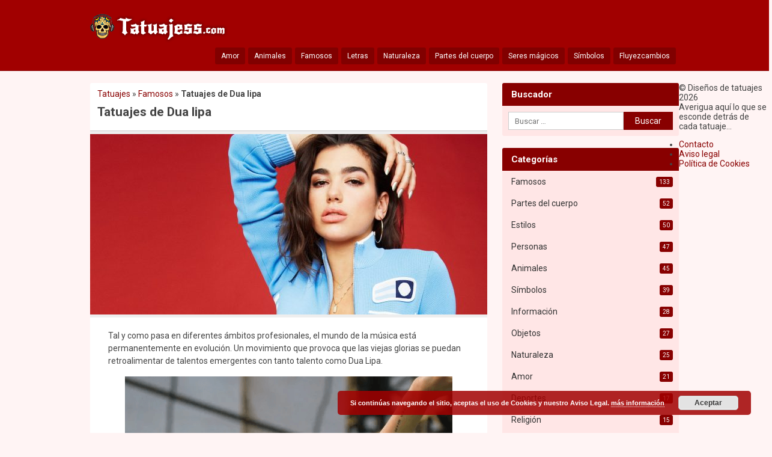

--- FILE ---
content_type: text/html; charset=UTF-8
request_url: https://tatuajess.com/tatuajes-de-dua-lipa/
body_size: 16546
content:
<!DOCTYPE html>
<!--[if IE 7]><html class="ie ie7" lang="es">
<![endif]-->
<!--[if IE 8]><html class="ie ie8" lang="es">
<![endif]-->
<!--[if !(IE 7) | !(IE 8)  ]><!--><html lang="es">
<!--<![endif]--><head><meta charset="UTF-8" /><style id="litespeed-ccss">html{font-family:sans-serif}body{margin:0}article,header,nav{display:block}a{background:transparent none repeat scroll 0 0}strong{font-weight:700}h1{font-size:2em;margin:.67em 0}img{border:0 none}button,input{color:inherit;font:inherit;margin:0}button{overflow:visible}button{text-transform:none}button::-moz-focus-inner,input::-moz-focus-inner{border:0 none;padding:0}input{line-height:normal}input[type=checkbox]{box-sizing:border-box;padding:0}input[type=search]{box-sizing:content-box}body{background:#fff4f4 none repeat scroll 0 0;color:#444;font-family:"Roboto",sans-serif;font-size:14px;text-align:left}h1,h3{font-weight:700;margin:0 0 15px}p{margin:0 0 15px}a{color:#000;text-decoration:none}a img{border:medium none}.screen-reader-text{left:-9999px;position:absolute;top:-9999px}@media only screen and (min-width:200px){#wrapper,.container,.post,.post-header,.post-title,.post-content,.widget{float:left;margin:0;padding:0;width:100%}.site-content{box-sizing:border-box;float:left;margin:0;padding:0 10px;width:100%}#site-header{background:#2a477a none repeat scroll 0 0;border-bottom:1px solid #213b80;box-sizing:border-box;float:left;margin:0 0 20px;padding:0 10px 5px;width:100%}.logo{float:left;margin:12px 0 0;max-width:50%;padding:0}.logo img{height:auto;max-width:100%;width:auto}#site-nav{float:right;margin:0;padding:0;position:relative}#nav,#toggle2{display:none}.toggle2{display:block;position:relative}.toggle2{color:#fff;display:block;margin:5px 5px 0 0;padding:8px 10px}.toggle2:after{border-bottom:2px solid #fff;content:"";height:3px;left:5px;position:absolute;top:16px;width:19px;z-index:1}.toggle2:before{border-bottom:2px solid #fff;border-top:2px solid #fff;content:"";height:3px;left:5px;position:absolute;top:9px;width:19px;z-index:1}#nav{background:#f3f3f3 none repeat scroll 0 0;border-radius:2px;box-shadow:0 0 3px 0 rgba(0,0,0,.4);float:left;list-style:outside none none;padding:4px 0;position:absolute;right:0;top:20px;width:130px}#nav li{float:left;width:100%}#nav li a{display:block;font-size:12px;padding:8px 10px}.post{background:#fff none repeat scroll 0 0;border-radius:3px;margin-bottom:20px;padding:10px 0}.post-header{border-bottom:5px solid #eee;border-radius:0;box-shadow:0 -1px 0 0 #ccc inset;margin-bottom:0}.post-title{box-sizing:border-box;color:#444;font-size:21px;font-weight:700;padding:5px 12px 10px}.post-content{box-sizing:border-box;font-size:13px;line-height:1.5em;padding:10px 12px}.post-content img{height:auto;max-width:100%;width:auto}.widget-area{box-sizing:border-box;float:left;margin:0;padding:0 10px;width:100%}.widget-area a{color:#333}.widget{background:#ffe6e6 none repeat scroll 0 0;border-radius:3px;margin-bottom:20px}.side-title{background:#800 none repeat scroll 0 0;border-radius:3px 3px 0 0;box-sizing:border-box;color:#fff;float:left;font-size:15px;margin:0;padding:10px 15px;width:100%}.widget ul{float:left;list-style:outside none none;margin:0;padding:0;width:100%}.widget ul li{float:left;margin:0;padding:0;position:relative;width:100%}.widget_custom_categories a{display:block;padding:10px 15px}.cat-counter{background:#800 none repeat scroll 0 0;border-radius:3px;color:#fff;float:left;font-size:10px;padding:3px 5px;position:absolute;right:10px;top:10px;z-index:3}.search-form{box-sizing:border-box;float:left;margin:0;padding:10px;width:100%}.search-field{background:#fff none repeat scroll 0 0;border:1px solid #ccc;box-sizing:border-box!important;color:#666;float:left;font-size:13px;height:30px;margin:0;padding:0 10px;width:70%}.search-submit{background:#800 none repeat scroll 0 0;border:0 none;color:#fff;float:left;height:30px;margin:0;padding:0;width:30%}}@media only screen and (min-width:480px){.logo{margin:10px 0 0;max-width:40%}}@media only screen and (min-width:640px){.logo{max-width:30%}}@media only screen and (min-width:768px){.logo{max-width:25%}}@media only screen and (min-width:800px){#site-header{height:auto;padding:20px 20px 10px}.logo{margin:3px 0 0;max-width:50%}.toggle2{display:none}#nav{background:transparent none repeat scroll 0 0;border-radius:0;box-shadow:none;display:block;float:left;list-style:outside none none;margin:4px 0 0;padding:0;position:relative;right:auto;top:auto;width:auto}#nav li{float:left;width:auto}#nav li a{background:rgba(0,0,0,.2) none repeat scroll 0 0;border-radius:3px;color:#fff;display:block;font-size:12px;margin:0 5px 0 0;padding:7px 10px}.post-title{padding-bottom:20px;padding-top:10px}.post-content{box-sizing:border-box;font-size:14px;padding:20px 30px}.widget{margin:0 1% 20px;width:48%}.widget-area{display:block;float:left}}@media only screen and (min-width:850px){.container,.wrap{box-sizing:border-box;float:none;margin:0 auto;max-width:1000px;padding:0 10px;width:100%}.site-content{float:left;padding:0 25px 0 0;width:70%}.widget-area{padding:0;width:30%}.widget{margin:0 0 20px;width:100%}}.aligncenter,img.aligncenter{clear:both;display:block;margin-left:auto;margin-right:auto}.img-dest{border-bottom:5px solid #eee;box-shadow:0 -1px 0 0 #ccc inset;float:left;margin:0;padding:0;width:100%}.img-dest img{float:left;height:auto;max-width:100%;width:100%}#breadcrumbs{float:left;margin:0 0 0 12px}a{color:#800}#site-header{background-color:#a10000}#site-header{border-color:#800}.aligncenter{clear:both}.screen-reader-text{border:0;clip:rect(1px,1px,1px,1px);-webkit-clip-path:inset(50%);clip-path:inset(50%);height:1px;margin:-1px;overflow:hidden;padding:0;position:absolute;width:1px;word-wrap:normal!important}body{-webkit-animation:-amp-start 8s steps(1,end) 0s 1 normal both;-moz-animation:-amp-start 8s steps(1,end) 0s 1 normal both;-ms-animation:-amp-start 8s steps(1,end) 0s 1 normal both;animation:-amp-start 8s steps(1,end) 0s 1 normal both}@-webkit-keyframes -amp-start{from{visibility:hidden}to{visibility:visible}}@-moz-keyframes -amp-start{from{visibility:hidden}to{visibility:visible}}@-ms-keyframes -amp-start{from{visibility:hidden}to{visibility:visible}}@-o-keyframes -amp-start{from{visibility:hidden}to{visibility:visible}}@keyframes -amp-start{from{visibility:hidden}to{visibility:visible}}.pea_cook_wrapper{position:fixed;padding:8px 21px;margin:0;border-radius:5px;z-index:10000;text-align:center}.pea_cook_wrapper.pea_cook_bottomright{bottom:30px;right:30px;margin-left:5%}.pea_cook_wrapper p{bottom:30px;font-family:"helvetica neue",helvetica,arial,sans-serif;font-size:11px;margin:0;font-weight:700}.pea_cook_wrapper a{border-bottom:dotted thin #eee;text-decoration:none}a#fom,a#pea_close{border-bottom:1px dotted}a#pea_close{padding-top:20px;display:block}button.pea_cook_btn{background:#e3e3e3;border:1px solid #bbb;border-radius:5px;box-shadow:inset 0 0 1px 1px #f6f6f6;color:#333;font:bold 12px "helvetica neue",helvetica,arial,sans-serif;line-height:1;padding:5px 0;text-align:center;text-shadow:0 1px 0 #fff;width:100px;margin-left:20px}.pea_cook_more_info_popover{display:none;position:absolute;top:0;z-index:1000000;height:80%;width:100%;left:0}.pea_cook_more_info_popover_inner{margin:40px auto;min-width:50%;min-height:200px;padding:50px;max-width:60%;background-color:rgba(0,0,0,.75);filter:progid:DXImageTransform.Microsoft.gradient(startColorstr=#cc000000,endColorstr=#cc000000);-ms-filter:"progid:DXImageTransform.Microsoft.gradient(startColorstr=#cc000000, endColorstr=#cc000000)"}.pea_cook_more_info_popover_inner a{border-bottom:dotted thin #eee;text-decoration:none}</style><link rel="preload" data-asynced="1" data-optimized="2" as="style" onload="this.onload=null;this.rel='stylesheet'" href="https://tatuajess.com/wp-content/litespeed/css/ebbe0772829c4f2c8093dce9d4b5886b.css?ver=11efb" /><script>!function(a){"use strict";var b=function(b,c,d){function e(a){return h.body?a():void setTimeout(function(){e(a)})}function f(){i.addEventListener&&i.removeEventListener("load",f),i.media=d||"all"}var g,h=a.document,i=h.createElement("link");if(c)g=c;else{var j=(h.body||h.getElementsByTagName("head")[0]).childNodes;g=j[j.length-1]}var k=h.styleSheets;i.rel="stylesheet",i.href=b,i.media="only x",e(function(){g.parentNode.insertBefore(i,c?g:g.nextSibling)});var l=function(a){for(var b=i.href,c=k.length;c--;)if(k[c].href===b)return a();setTimeout(function(){l(a)})};return i.addEventListener&&i.addEventListener("load",f),i.onloadcssdefined=l,l(f),i};"undefined"!=typeof exports?exports.loadCSS=b:a.loadCSS=b}("undefined"!=typeof global?global:this);!function(a){if(a.loadCSS){var b=loadCSS.relpreload={};if(b.support=function(){try{return a.document.createElement("link").relList.supports("preload")}catch(b){return!1}},b.poly=function(){for(var b=a.document.getElementsByTagName("link"),c=0;c<b.length;c++){var d=b[c];"preload"===d.rel&&"style"===d.getAttribute("as")&&(a.loadCSS(d.href,d,d.getAttribute("media")),d.rel=null)}},!b.support()){b.poly();var c=a.setInterval(b.poly,300);a.addEventListener&&a.addEventListener("load",function(){b.poly(),a.clearInterval(c)}),a.attachEvent&&a.attachEvent("onload",function(){a.clearInterval(c)})}}}(this);</script> <meta name="viewport" content="width=device-width, initial-scale=1, maximum-scale=1"><title>Tatuajes de Dua lipa » Ideas y fotografías</title><link rel="profile" href="https://gmpg.org/xfn/11" /><link rel="shortcut icon" href="https://tatuajess.com/wp-content/uploads/2016/08/favicon.ico" type="image/x-icon" /><link data-asynced="1" as="style" onload="this.onload=null;this.rel='stylesheet'"  rel="preload" href="https://netdna.bootstrapcdn.com/font-awesome/3.1.1/css/font-awesome.css"><noscript><link rel="stylesheet" href="https://netdna.bootstrapcdn.com/font-awesome/3.1.1/css/font-awesome.css"></noscript><style type="text/css">a { color:#880000; }a:hover { color:#5c1111; }#site-header, #related_posts h3 { background-color:#a10000; }#site-header { border-color:#880000; }</style><meta name='robots' content='index, follow, max-image-preview:large, max-snippet:-1, max-video-preview:-1' /><title>Tatuajes de Dua lipa » Ideas y fotografías</title><link rel="canonical" href="https://tatuajess.com/tatuajes-de-dua-lipa/" /><meta name="twitter:label1" content="Escrito por" /><meta name="twitter:data1" content="tatuajess22" /><meta name="twitter:label2" content="Tiempo de lectura" /><meta name="twitter:data2" content="3 minutos" /> <script type="application/ld+json" class="yoast-schema-graph">{"@context":"https://schema.org","@graph":[{"@type":"WebPage","@id":"https://tatuajess.com/tatuajes-de-dua-lipa/","url":"https://tatuajess.com/tatuajes-de-dua-lipa/","name":"Tatuajes de Dua lipa » Ideas y fotografías","isPartOf":{"@id":"https://tatuajess.com/#website"},"primaryImageOfPage":{"@id":"https://tatuajess.com/tatuajes-de-dua-lipa/#primaryimage"},"image":{"@id":"https://tatuajess.com/tatuajes-de-dua-lipa/#primaryimage"},"thumbnailUrl":"https://tatuajess.com/wp-content/uploads/2019/03/cropped-Dua_Lipa-tatuajes.jpg","datePublished":"2019-03-20T19:55:05+00:00","dateModified":"2019-09-20T18:18:34+00:00","author":{"@id":"https://tatuajess.com/#/schema/person/756ab380440482ef22d744eb045fea8f"},"breadcrumb":{"@id":"https://tatuajess.com/tatuajes-de-dua-lipa/#breadcrumb"},"inLanguage":"es","potentialAction":[{"@type":"ReadAction","target":["https://tatuajess.com/tatuajes-de-dua-lipa/"]}]},{"@type":"ImageObject","inLanguage":"es","@id":"https://tatuajess.com/tatuajes-de-dua-lipa/#primaryimage","url":"https://tatuajess.com/wp-content/uploads/2019/03/cropped-Dua_Lipa-tatuajes.jpg","contentUrl":"https://tatuajess.com/wp-content/uploads/2019/03/cropped-Dua_Lipa-tatuajes.jpg","width":2560,"height":1440},{"@type":"BreadcrumbList","@id":"https://tatuajess.com/tatuajes-de-dua-lipa/#breadcrumb","itemListElement":[{"@type":"ListItem","position":1,"name":"Tatuajes","item":"https://tatuajess.com/"},{"@type":"ListItem","position":2,"name":"Famosos","item":"https://tatuajess.com/famosos/"},{"@type":"ListItem","position":3,"name":"Tatuajes de Dua lipa"}]},{"@type":"WebSite","@id":"https://tatuajess.com/#website","url":"https://tatuajess.com/","name":"Tatuajes","description":"","potentialAction":[{"@type":"SearchAction","target":{"@type":"EntryPoint","urlTemplate":"https://tatuajess.com/?s={search_term_string}"},"query-input":"required name=search_term_string"}],"inLanguage":"es"},{"@type":"Person","@id":"https://tatuajess.com/#/schema/person/756ab380440482ef22d744eb045fea8f","name":"tatuajess22","image":{"@type":"ImageObject","inLanguage":"es","@id":"https://tatuajess.com/#/schema/person/image/","url":"https://secure.gravatar.com/avatar/413c80d5f9e9af53b44d5050d167bc5c?s=96&d=wavatar&r=g","contentUrl":"https://secure.gravatar.com/avatar/413c80d5f9e9af53b44d5050d167bc5c?s=96&d=wavatar&r=g","caption":"tatuajess22"}}]}</script> <link rel="alternate" type="application/rss+xml" title="Tatuajes &raquo; Feed" href="https://tatuajess.com/feed/" /><link rel="alternate" type="application/rss+xml" title="Tatuajes &raquo; Feed de los comentarios" href="https://tatuajess.com/comments/feed/" /><link rel="alternate" type="application/rss+xml" title="Tatuajes &raquo; Comentario Tatuajes de Dua lipa del feed" href="https://tatuajess.com/tatuajes-de-dua-lipa/feed/" /> <script type="text/javascript">/*  */
window._wpemojiSettings = {"baseUrl":"https:\/\/s.w.org\/images\/core\/emoji\/14.0.0\/72x72\/","ext":".png","svgUrl":"https:\/\/s.w.org\/images\/core\/emoji\/14.0.0\/svg\/","svgExt":".svg","source":{"concatemoji":"https:\/\/tatuajess.com\/wp-includes\/js\/wp-emoji-release.min.js?ver=6.4.7"}};
/*! This file is auto-generated */
!function(i,n){var o,s,e;function c(e){try{var t={supportTests:e,timestamp:(new Date).valueOf()};sessionStorage.setItem(o,JSON.stringify(t))}catch(e){}}function p(e,t,n){e.clearRect(0,0,e.canvas.width,e.canvas.height),e.fillText(t,0,0);var t=new Uint32Array(e.getImageData(0,0,e.canvas.width,e.canvas.height).data),r=(e.clearRect(0,0,e.canvas.width,e.canvas.height),e.fillText(n,0,0),new Uint32Array(e.getImageData(0,0,e.canvas.width,e.canvas.height).data));return t.every(function(e,t){return e===r[t]})}function u(e,t,n){switch(t){case"flag":return n(e,"\ud83c\udff3\ufe0f\u200d\u26a7\ufe0f","\ud83c\udff3\ufe0f\u200b\u26a7\ufe0f")?!1:!n(e,"\ud83c\uddfa\ud83c\uddf3","\ud83c\uddfa\u200b\ud83c\uddf3")&&!n(e,"\ud83c\udff4\udb40\udc67\udb40\udc62\udb40\udc65\udb40\udc6e\udb40\udc67\udb40\udc7f","\ud83c\udff4\u200b\udb40\udc67\u200b\udb40\udc62\u200b\udb40\udc65\u200b\udb40\udc6e\u200b\udb40\udc67\u200b\udb40\udc7f");case"emoji":return!n(e,"\ud83e\udef1\ud83c\udffb\u200d\ud83e\udef2\ud83c\udfff","\ud83e\udef1\ud83c\udffb\u200b\ud83e\udef2\ud83c\udfff")}return!1}function f(e,t,n){var r="undefined"!=typeof WorkerGlobalScope&&self instanceof WorkerGlobalScope?new OffscreenCanvas(300,150):i.createElement("canvas"),a=r.getContext("2d",{willReadFrequently:!0}),o=(a.textBaseline="top",a.font="600 32px Arial",{});return e.forEach(function(e){o[e]=t(a,e,n)}),o}function t(e){var t=i.createElement("script");t.src=e,t.defer=!0,i.head.appendChild(t)}"undefined"!=typeof Promise&&(o="wpEmojiSettingsSupports",s=["flag","emoji"],n.supports={everything:!0,everythingExceptFlag:!0},e=new Promise(function(e){i.addEventListener("DOMContentLoaded",e,{once:!0})}),new Promise(function(t){var n=function(){try{var e=JSON.parse(sessionStorage.getItem(o));if("object"==typeof e&&"number"==typeof e.timestamp&&(new Date).valueOf()<e.timestamp+604800&&"object"==typeof e.supportTests)return e.supportTests}catch(e){}return null}();if(!n){if("undefined"!=typeof Worker&&"undefined"!=typeof OffscreenCanvas&&"undefined"!=typeof URL&&URL.createObjectURL&&"undefined"!=typeof Blob)try{var e="postMessage("+f.toString()+"("+[JSON.stringify(s),u.toString(),p.toString()].join(",")+"));",r=new Blob([e],{type:"text/javascript"}),a=new Worker(URL.createObjectURL(r),{name:"wpTestEmojiSupports"});return void(a.onmessage=function(e){c(n=e.data),a.terminate(),t(n)})}catch(e){}c(n=f(s,u,p))}t(n)}).then(function(e){for(var t in e)n.supports[t]=e[t],n.supports.everything=n.supports.everything&&n.supports[t],"flag"!==t&&(n.supports.everythingExceptFlag=n.supports.everythingExceptFlag&&n.supports[t]);n.supports.everythingExceptFlag=n.supports.everythingExceptFlag&&!n.supports.flag,n.DOMReady=!1,n.readyCallback=function(){n.DOMReady=!0}}).then(function(){return e}).then(function(){var e;n.supports.everything||(n.readyCallback(),(e=n.source||{}).concatemoji?t(e.concatemoji):e.wpemoji&&e.twemoji&&(t(e.twemoji),t(e.wpemoji)))}))}((window,document),window._wpemojiSettings);
/*  */</script> <style id='wp-emoji-styles-inline-css' type='text/css'>img.wp-smiley, img.emoji {
		display: inline !important;
		border: none !important;
		box-shadow: none !important;
		height: 1em !important;
		width: 1em !important;
		margin: 0 0.07em !important;
		vertical-align: -0.1em !important;
		background: none !important;
		padding: 0 !important;
	}</style><style id='classic-theme-styles-inline-css' type='text/css'>/*! This file is auto-generated */
.wp-block-button__link{color:#fff;background-color:#32373c;border-radius:9999px;box-shadow:none;text-decoration:none;padding:calc(.667em + 2px) calc(1.333em + 2px);font-size:1.125em}.wp-block-file__button{background:#32373c;color:#fff;text-decoration:none}</style><style id='global-styles-inline-css' type='text/css'>body{--wp--preset--color--black: #000000;--wp--preset--color--cyan-bluish-gray: #abb8c3;--wp--preset--color--white: #ffffff;--wp--preset--color--pale-pink: #f78da7;--wp--preset--color--vivid-red: #cf2e2e;--wp--preset--color--luminous-vivid-orange: #ff6900;--wp--preset--color--luminous-vivid-amber: #fcb900;--wp--preset--color--light-green-cyan: #7bdcb5;--wp--preset--color--vivid-green-cyan: #00d084;--wp--preset--color--pale-cyan-blue: #8ed1fc;--wp--preset--color--vivid-cyan-blue: #0693e3;--wp--preset--color--vivid-purple: #9b51e0;--wp--preset--gradient--vivid-cyan-blue-to-vivid-purple: linear-gradient(135deg,rgba(6,147,227,1) 0%,rgb(155,81,224) 100%);--wp--preset--gradient--light-green-cyan-to-vivid-green-cyan: linear-gradient(135deg,rgb(122,220,180) 0%,rgb(0,208,130) 100%);--wp--preset--gradient--luminous-vivid-amber-to-luminous-vivid-orange: linear-gradient(135deg,rgba(252,185,0,1) 0%,rgba(255,105,0,1) 100%);--wp--preset--gradient--luminous-vivid-orange-to-vivid-red: linear-gradient(135deg,rgba(255,105,0,1) 0%,rgb(207,46,46) 100%);--wp--preset--gradient--very-light-gray-to-cyan-bluish-gray: linear-gradient(135deg,rgb(238,238,238) 0%,rgb(169,184,195) 100%);--wp--preset--gradient--cool-to-warm-spectrum: linear-gradient(135deg,rgb(74,234,220) 0%,rgb(151,120,209) 20%,rgb(207,42,186) 40%,rgb(238,44,130) 60%,rgb(251,105,98) 80%,rgb(254,248,76) 100%);--wp--preset--gradient--blush-light-purple: linear-gradient(135deg,rgb(255,206,236) 0%,rgb(152,150,240) 100%);--wp--preset--gradient--blush-bordeaux: linear-gradient(135deg,rgb(254,205,165) 0%,rgb(254,45,45) 50%,rgb(107,0,62) 100%);--wp--preset--gradient--luminous-dusk: linear-gradient(135deg,rgb(255,203,112) 0%,rgb(199,81,192) 50%,rgb(65,88,208) 100%);--wp--preset--gradient--pale-ocean: linear-gradient(135deg,rgb(255,245,203) 0%,rgb(182,227,212) 50%,rgb(51,167,181) 100%);--wp--preset--gradient--electric-grass: linear-gradient(135deg,rgb(202,248,128) 0%,rgb(113,206,126) 100%);--wp--preset--gradient--midnight: linear-gradient(135deg,rgb(2,3,129) 0%,rgb(40,116,252) 100%);--wp--preset--font-size--small: 13px;--wp--preset--font-size--medium: 20px;--wp--preset--font-size--large: 36px;--wp--preset--font-size--x-large: 42px;--wp--preset--spacing--20: 0.44rem;--wp--preset--spacing--30: 0.67rem;--wp--preset--spacing--40: 1rem;--wp--preset--spacing--50: 1.5rem;--wp--preset--spacing--60: 2.25rem;--wp--preset--spacing--70: 3.38rem;--wp--preset--spacing--80: 5.06rem;--wp--preset--shadow--natural: 6px 6px 9px rgba(0, 0, 0, 0.2);--wp--preset--shadow--deep: 12px 12px 50px rgba(0, 0, 0, 0.4);--wp--preset--shadow--sharp: 6px 6px 0px rgba(0, 0, 0, 0.2);--wp--preset--shadow--outlined: 6px 6px 0px -3px rgba(255, 255, 255, 1), 6px 6px rgba(0, 0, 0, 1);--wp--preset--shadow--crisp: 6px 6px 0px rgba(0, 0, 0, 1);}:where(.is-layout-flex){gap: 0.5em;}:where(.is-layout-grid){gap: 0.5em;}body .is-layout-flow > .alignleft{float: left;margin-inline-start: 0;margin-inline-end: 2em;}body .is-layout-flow > .alignright{float: right;margin-inline-start: 2em;margin-inline-end: 0;}body .is-layout-flow > .aligncenter{margin-left: auto !important;margin-right: auto !important;}body .is-layout-constrained > .alignleft{float: left;margin-inline-start: 0;margin-inline-end: 2em;}body .is-layout-constrained > .alignright{float: right;margin-inline-start: 2em;margin-inline-end: 0;}body .is-layout-constrained > .aligncenter{margin-left: auto !important;margin-right: auto !important;}body .is-layout-constrained > :where(:not(.alignleft):not(.alignright):not(.alignfull)){max-width: var(--wp--style--global--content-size);margin-left: auto !important;margin-right: auto !important;}body .is-layout-constrained > .alignwide{max-width: var(--wp--style--global--wide-size);}body .is-layout-flex{display: flex;}body .is-layout-flex{flex-wrap: wrap;align-items: center;}body .is-layout-flex > *{margin: 0;}body .is-layout-grid{display: grid;}body .is-layout-grid > *{margin: 0;}:where(.wp-block-columns.is-layout-flex){gap: 2em;}:where(.wp-block-columns.is-layout-grid){gap: 2em;}:where(.wp-block-post-template.is-layout-flex){gap: 1.25em;}:where(.wp-block-post-template.is-layout-grid){gap: 1.25em;}.has-black-color{color: var(--wp--preset--color--black) !important;}.has-cyan-bluish-gray-color{color: var(--wp--preset--color--cyan-bluish-gray) !important;}.has-white-color{color: var(--wp--preset--color--white) !important;}.has-pale-pink-color{color: var(--wp--preset--color--pale-pink) !important;}.has-vivid-red-color{color: var(--wp--preset--color--vivid-red) !important;}.has-luminous-vivid-orange-color{color: var(--wp--preset--color--luminous-vivid-orange) !important;}.has-luminous-vivid-amber-color{color: var(--wp--preset--color--luminous-vivid-amber) !important;}.has-light-green-cyan-color{color: var(--wp--preset--color--light-green-cyan) !important;}.has-vivid-green-cyan-color{color: var(--wp--preset--color--vivid-green-cyan) !important;}.has-pale-cyan-blue-color{color: var(--wp--preset--color--pale-cyan-blue) !important;}.has-vivid-cyan-blue-color{color: var(--wp--preset--color--vivid-cyan-blue) !important;}.has-vivid-purple-color{color: var(--wp--preset--color--vivid-purple) !important;}.has-black-background-color{background-color: var(--wp--preset--color--black) !important;}.has-cyan-bluish-gray-background-color{background-color: var(--wp--preset--color--cyan-bluish-gray) !important;}.has-white-background-color{background-color: var(--wp--preset--color--white) !important;}.has-pale-pink-background-color{background-color: var(--wp--preset--color--pale-pink) !important;}.has-vivid-red-background-color{background-color: var(--wp--preset--color--vivid-red) !important;}.has-luminous-vivid-orange-background-color{background-color: var(--wp--preset--color--luminous-vivid-orange) !important;}.has-luminous-vivid-amber-background-color{background-color: var(--wp--preset--color--luminous-vivid-amber) !important;}.has-light-green-cyan-background-color{background-color: var(--wp--preset--color--light-green-cyan) !important;}.has-vivid-green-cyan-background-color{background-color: var(--wp--preset--color--vivid-green-cyan) !important;}.has-pale-cyan-blue-background-color{background-color: var(--wp--preset--color--pale-cyan-blue) !important;}.has-vivid-cyan-blue-background-color{background-color: var(--wp--preset--color--vivid-cyan-blue) !important;}.has-vivid-purple-background-color{background-color: var(--wp--preset--color--vivid-purple) !important;}.has-black-border-color{border-color: var(--wp--preset--color--black) !important;}.has-cyan-bluish-gray-border-color{border-color: var(--wp--preset--color--cyan-bluish-gray) !important;}.has-white-border-color{border-color: var(--wp--preset--color--white) !important;}.has-pale-pink-border-color{border-color: var(--wp--preset--color--pale-pink) !important;}.has-vivid-red-border-color{border-color: var(--wp--preset--color--vivid-red) !important;}.has-luminous-vivid-orange-border-color{border-color: var(--wp--preset--color--luminous-vivid-orange) !important;}.has-luminous-vivid-amber-border-color{border-color: var(--wp--preset--color--luminous-vivid-amber) !important;}.has-light-green-cyan-border-color{border-color: var(--wp--preset--color--light-green-cyan) !important;}.has-vivid-green-cyan-border-color{border-color: var(--wp--preset--color--vivid-green-cyan) !important;}.has-pale-cyan-blue-border-color{border-color: var(--wp--preset--color--pale-cyan-blue) !important;}.has-vivid-cyan-blue-border-color{border-color: var(--wp--preset--color--vivid-cyan-blue) !important;}.has-vivid-purple-border-color{border-color: var(--wp--preset--color--vivid-purple) !important;}.has-vivid-cyan-blue-to-vivid-purple-gradient-background{background: var(--wp--preset--gradient--vivid-cyan-blue-to-vivid-purple) !important;}.has-light-green-cyan-to-vivid-green-cyan-gradient-background{background: var(--wp--preset--gradient--light-green-cyan-to-vivid-green-cyan) !important;}.has-luminous-vivid-amber-to-luminous-vivid-orange-gradient-background{background: var(--wp--preset--gradient--luminous-vivid-amber-to-luminous-vivid-orange) !important;}.has-luminous-vivid-orange-to-vivid-red-gradient-background{background: var(--wp--preset--gradient--luminous-vivid-orange-to-vivid-red) !important;}.has-very-light-gray-to-cyan-bluish-gray-gradient-background{background: var(--wp--preset--gradient--very-light-gray-to-cyan-bluish-gray) !important;}.has-cool-to-warm-spectrum-gradient-background{background: var(--wp--preset--gradient--cool-to-warm-spectrum) !important;}.has-blush-light-purple-gradient-background{background: var(--wp--preset--gradient--blush-light-purple) !important;}.has-blush-bordeaux-gradient-background{background: var(--wp--preset--gradient--blush-bordeaux) !important;}.has-luminous-dusk-gradient-background{background: var(--wp--preset--gradient--luminous-dusk) !important;}.has-pale-ocean-gradient-background{background: var(--wp--preset--gradient--pale-ocean) !important;}.has-electric-grass-gradient-background{background: var(--wp--preset--gradient--electric-grass) !important;}.has-midnight-gradient-background{background: var(--wp--preset--gradient--midnight) !important;}.has-small-font-size{font-size: var(--wp--preset--font-size--small) !important;}.has-medium-font-size{font-size: var(--wp--preset--font-size--medium) !important;}.has-large-font-size{font-size: var(--wp--preset--font-size--large) !important;}.has-x-large-font-size{font-size: var(--wp--preset--font-size--x-large) !important;}
.wp-block-navigation a:where(:not(.wp-element-button)){color: inherit;}
:where(.wp-block-post-template.is-layout-flex){gap: 1.25em;}:where(.wp-block-post-template.is-layout-grid){gap: 1.25em;}
:where(.wp-block-columns.is-layout-flex){gap: 2em;}:where(.wp-block-columns.is-layout-grid){gap: 2em;}
.wp-block-pullquote{font-size: 1.5em;line-height: 1.6;}</style> <script data-optimized="1" type="text/javascript" src="https://tatuajess.com/wp-content/litespeed/js/de64e18b80cb376502bf0174183ca922.js?ver=24f3d" id="jquery-js"></script> <script data-optimized="1" type="text/javascript" src="https://tatuajess.com/wp-content/litespeed/js/4a20e9b23525f1efbc2a4caafad3399a.js?ver=31359" id="responsive-lightbox-nivo-js"></script> <script data-optimized="1" type="text/javascript" src="https://tatuajess.com/wp-content/litespeed/js/b3e457a659d91d0da8ff9ec613bc711c.js?ver=032f7" id="underscore-js"></script> <script data-optimized="1" type="text/javascript" src="https://tatuajess.com/wp-content/litespeed/js/910e250a96e3f8cb26dbc756fafa8e99.js?ver=01de7" id="responsive-lightbox-infinite-scroll-js"></script> <script type="text/javascript" id="responsive-lightbox-js-before">/*  */
var rlArgs = {"script":"nivo","selector":"lightbox","customEvents":"","activeGalleries":true,"effect":"fade","clickOverlayToClose":true,"keyboardNav":true,"errorMessage":"The requested content cannot be loaded. Please try again later.","woocommerce_gallery":false,"ajaxurl":"https:\/\/tatuajess.com\/wp-admin\/admin-ajax.php","nonce":"d0905ec903","preview":false,"postId":4657,"scriptExtension":false};
/*  */</script> <script data-optimized="1" type="text/javascript" src="https://tatuajess.com/wp-content/litespeed/js/894fff8689501910dd4a5c8ef87ddec2.js?ver=e5e3d" id="responsive-lightbox-js"></script> <link rel="https://api.w.org/" href="https://tatuajess.com/wp-json/" /><link rel="alternate" type="application/json" href="https://tatuajess.com/wp-json/wp/v2/posts/4657" /><link rel='shortlink' href='https://tatuajess.com/?p=4657' /><link rel="alternate" type="application/json+oembed" href="https://tatuajess.com/wp-json/oembed/1.0/embed?url=https%3A%2F%2Ftatuajess.com%2Ftatuajes-de-dua-lipa%2F" /><link rel="alternate" type="text/xml+oembed" href="https://tatuajess.com/wp-json/oembed/1.0/embed?url=https%3A%2F%2Ftatuajess.com%2Ftatuajes-de-dua-lipa%2F&#038;format=xml" /><meta name="publisuites-verify-code" content="aHR0cHM6Ly90YXR1YWplc3MuY29t" /> <script async src="https://pagead2.googlesyndication.com/pagead/js/adsbygoogle.js?client=ca-pub-3715695369638138"
     crossorigin="anonymous"></script>  <script type="text/javascript">(function(m, o, n, t, e, r, _){
          m['__GetResponseAnalyticsObject'] = e;m[e] = m[e] || function() {(m[e].q = m[e].q || []).push(arguments)};
          r = o.createElement(n);_ = o.getElementsByTagName(n)[0];r.async = 1;r.src = t;r.setAttribute('crossorigin', 'use-credentials');_.parentNode .insertBefore(r, _);
      })(window, document, 'script', 'https://ga.getresponse.com/script/0bebd2a7-7898-4cd2-bdd3-9cadc8004396/ga.js', 'GrTracking');</script> <script type='text/javascript'>document.cookie = 'quads_browser_width='+screen.width;</script><style type="text/css">.broken_link, a.broken_link {
	text-decoration: line-through;
}</style><link rel="amphtml" href="https://tatuajess.com/tatuajes-de-dua-lipa/?amp"><link rel="icon" href="https://tatuajess.com/wp-content/uploads/2016/08/cropped-favicon-300x300.png" sizes="32x32" /><link rel="icon" href="https://tatuajess.com/wp-content/uploads/2016/08/cropped-favicon-300x300.png" sizes="192x192" /><link rel="apple-touch-icon" href="https://tatuajess.com/wp-content/uploads/2016/08/cropped-favicon-300x300.png" /><meta name="msapplication-TileImage" content="https://tatuajess.com/wp-content/uploads/2016/08/cropped-favicon-300x300.png" /><style amp-boilerplate>body{-webkit-animation:-amp-start 8s steps(1,end) 0s 1 normal both;-moz-animation:-amp-start 8s steps(1,end) 0s 1 normal both;-ms-animation:-amp-start 8s steps(1,end) 0s 1 normal both;animation:-amp-start 8s steps(1,end) 0s 1 normal both}@-webkit-keyframes -amp-start{from{visibility:hidden}to{visibility:visible}}@-moz-keyframes -amp-start{from{visibility:hidden}to{visibility:visible}}@-ms-keyframes -amp-start{from{visibility:hidden}to{visibility:visible}}@-o-keyframes -amp-start{from{visibility:hidden}to{visibility:visible}}@keyframes -amp-start{from{visibility:hidden}to{visibility:visible}}</style><noscript><style amp-boilerplate>body{-webkit-animation:none;-moz-animation:none;-ms-animation:none;animation:none}</style></noscript> <script async src="https://cdn.ampproject.org/v0.js"></script> </head><body data-rsssl=1 class="post-template-default single single-post postid-4657 single-format-standard"><div id="wrapper"><header id="site-header" role="banner"><div class="wrap">
<a class="logo" href="https://tatuajess.com/" title="Volver al Inicio" rel="home">
<img data-lazyloaded="1" src="[data-uri]" data-src="https://tatuajess.com/wp-content/uploads/2016/08/Nuevo-logo-tatuajes.png" alt="Tatuajes" /><noscript><img src="https://tatuajess.com/wp-content/uploads/2016/08/Nuevo-logo-tatuajes.png" alt="Tatuajes" /></noscript>
</a><nav id="site-nav" role="navigation">
<input type="checkbox" id="toggle2" />
<label for="toggle2" class="toggle2" onclick></label><ul id="nav"><li><a rel="nofollow" href="https://tatuajess.com/amor/">Amor</a></li><li><a rel="nofollow" href="https://tatuajess.com/animales/">Animales</a></li><li><a rel="nofollow" href="https://tatuajess.com/famosos/">Famosos</a></li><li><a rel="nofollow" href="https://tatuajess.com/letras/">Letras</a></li><li><a rel="nofollow" href="https://tatuajess.com/naturaleza/">Naturaleza</a></li><li><a rel="nofollow" href="https://tatuajess.com/partes-del-cuerpo/">Partes del cuerpo</a></li><li><a rel="nofollow" href="https://tatuajess.com/seres-magicos/">Seres mágicos</a></li><li><a rel="nofollow" href="https://tatuajess.com/simbolos/">Símbolos</a></li><li><a href="https://fluyezcambioss.net">Fluyezcambios</a></li></ul></nav></div></header><div id="main" class="container"><div id="primary" class="site-content"><div id="content" role="main"><article id="post-4657" class="post"><header class="post-header"><p id="breadcrumbs"><span><span><a href="https://tatuajess.com/">Tatuajes</a></span> » <span><a href="https://tatuajess.com/famosos/">Famosos</a></span> » <span class="breadcrumb_last" aria-current="page"><strong>Tatuajes de Dua lipa</strong></span></span></p><h1 class="post-title">Tatuajes de Dua lipa</h1></header><div class="img-dest"><img data-lazyloaded="1" src="[data-uri]" width="661" height="300" data-src="https://tatuajess.com/wp-content/uploads/2019/03/cropped-Dua_Lipa-tatuajes-661x300.jpg" class="attachment-featuredimg size-featuredimg wp-post-image" alt="" decoding="async" fetchpriority="high" /><noscript><img width="661" height="300" src="https://tatuajess.com/wp-content/uploads/2019/03/cropped-Dua_Lipa-tatuajes-661x300.jpg" class="attachment-featuredimg size-featuredimg wp-post-image" alt="" decoding="async" fetchpriority="high" /></noscript></div><div class="post-content"><p style="text-align: left">Tal y como pasa en diferentes ámbitos profesionales, el mundo de la música está permanentemente en evolución. Un movimiento que provoca que las viejas glorias se puedan retroalimentar de talentos emergentes con tanto talento como Dua Lipa.</p><p><img data-lazyloaded="1" src="[data-uri]" decoding="async" class="aligncenter wp-image-4659 size-full" data-src="https://tatuajess.com/wp-content/uploads/2019/03/Tatuajes-Dua-Lipa.png" alt="" width="545" height="496" data-srcset="https://tatuajess.com/wp-content/uploads/2019/03/Tatuajes-Dua-Lipa.png 545w, https://tatuajess.com/wp-content/uploads/2019/03/Tatuajes-Dua-Lipa-300x273.png 300w" data-sizes="(max-width: 545px) 100vw, 545px" /><noscript><img decoding="async" class="aligncenter wp-image-4659 size-full" src="https://tatuajess.com/wp-content/uploads/2019/03/Tatuajes-Dua-Lipa.png" alt="" width="545" height="496" srcset="https://tatuajess.com/wp-content/uploads/2019/03/Tatuajes-Dua-Lipa.png 545w, https://tatuajess.com/wp-content/uploads/2019/03/Tatuajes-Dua-Lipa-300x273.png 300w" sizes="(max-width: 545px) 100vw, 545px" /></noscript></p><h2><strong>Dua Lipa, la nueva diva del Pop</strong></h2><p>Hija de un conocido músico kosovar, Dua Lipa parecía estar destinada desde la cuna a convertirse en una gran artista. Incentivada desde muy pequeña por su padre, el cuál fue el primero en darse cuenta de las grandes aptitudes que su primogénita tenía para la música.</p><p>Gracias al apoyo paterno, la joven pudo sobreponerse al gran golpe que fue para ella ser rechazada en la coral de su escuela secundaria. Recuperada la confianza en ella misma y tras un pequeño período de tiempo en Kosovo, Dua Lipa regresó a Londres con el firme convencimiento de convertirse en una gran artista.</p><p>Un propósito que comenzó a hacerse realidad en 2016 gracias a su inclusión en la lista de canciones nominadas ese año al Sound of 2016 de la BBC. A partir de este momento, su carrera comenzó a despegar tanto en el Reino Unido como fuera de sus fronteras con el apoyo de la MTV.</p><p>Apoyo, que resultó crucial para que “New Rules” se convirtiera en el gran éxito internacional que todos conocemos.</p><h2><strong>Tatuajes de Dua Lipa </strong></h2><p>Dua Lipa posee un total de diez tatuajes de pequeño tamaño, cada uno con su propio significado, en su cuerpo. ¿Cuáles son estos tatuajes y que es lo que cuentan? Te lo contamos a continuación:</p><ul><li>En el codo derecho se puede leer “Sunny Hill” que hace referencia a dos lugares muy importantes para la artista: uno es el barrio en el que sus padres vivieron hasta que decidieron buscar un futuro mejor en Londres (donde nació Dua Lipa) y el otro es la asociación benéfica que la artista fundó en Kosovo.</li></ul><p style="padding-left: 30px">Sobre esta misma zona la artista posee otro diseño en el que con el texto “mom+dad” homenaje a sus progenitores.</p><ul><li>En la muñeca izquierda se pueden apreciar dos letras una R y una G, las cuales son las iniciales de sus dos hermanos, Rina y Gjin.</li><li>Sobre los pulgares exhibe las siluetas de dos pequeños monigotes que parecen estar bailando. Una pareja, que está basada en la obra del gran artista del arte urbano Keith Harring.</li><li>El dedo corazón derecho, un diseño que recuerda a una explosión espacial</li><li>Sobre su hombro derecho la palabra Angel</li><li>En el codo izquierdo posee otro de esos tatuajes que tienen una gran carga emocional para ella: una palmera que se realizó para recordar su estancia en Los Ángeles escribiendo canciones.</li><li>En la parte trasera del pie derecho un ojo que todo lo ve</li><li>En el brazo izquierdo un diseño que llama bastante la atención: un corazón rodeado en el exterior por alambre de espino. ¿Por qué lo ha hecho así? Porque según ha contado la cantante inglesa, aunque tiene siempre su corazón dispuesto a recibir a todo el mundo, también tiene que proteger este para que nada ni nadie sea capaz de hacerle daño.</li></ul><p><strong>&nbsp;</strong></p><style type="text/css">#gallery-1 {
				margin: auto;
			}
			#gallery-1 .gallery-item {
				float: left;
				margin-top: 10px;
				text-align: center;
				width: 33%;
			}
			#gallery-1 img {
				border: 2px solid #cfcfcf;
			}
			#gallery-1 .gallery-caption {
				margin-left: 0;
			}
			/* see gallery_shortcode() in wp-includes/media.php */</style><div id='gallery-1' class='gallery galleryid-4657 gallery-columns-3 gallery-size-thumbnail'><dl class='gallery-item'><dt class='gallery-icon portrait'>
<a href='https://tatuajess.com/wp-content/uploads/2019/03/Tatuaje-Dua-iniciales.png' title="" data-rl_title="" class="rl-gallery-link" data-rl_caption="" data-rel="lightbox-gallery-1"><img data-lazyloaded="1" src="[data-uri]" decoding="async" width="239" height="150" data-src="https://tatuajess.com/wp-content/uploads/2019/03/Tatuaje-Dua-iniciales-239x150.png" class="attachment-thumbnail size-thumbnail" alt="" /><noscript><img decoding="async" width="239" height="150" src="https://tatuajess.com/wp-content/uploads/2019/03/Tatuaje-Dua-iniciales-239x150.png" class="attachment-thumbnail size-thumbnail" alt="" /></noscript></a></dt></dl><dl class='gallery-item'><dt class='gallery-icon portrait'>
<a href='https://tatuajess.com/wp-content/uploads/2019/03/Tatuajes-Dua-brazo.png' title="" data-rl_title="" class="rl-gallery-link" data-rl_caption="" data-rel="lightbox-gallery-1"><img data-lazyloaded="1" src="[data-uri]" decoding="async" width="237" height="150" data-src="https://tatuajess.com/wp-content/uploads/2019/03/Tatuajes-Dua-brazo-237x150.png" class="attachment-thumbnail size-thumbnail" alt="" /><noscript><img decoding="async" width="237" height="150" src="https://tatuajess.com/wp-content/uploads/2019/03/Tatuajes-Dua-brazo-237x150.png" class="attachment-thumbnail size-thumbnail" alt="" /></noscript></a></dt></dl><dl class='gallery-item'><dt class='gallery-icon portrait'>
<a href='https://tatuajess.com/wp-content/uploads/2019/03/Tatuajes-Dua-corazon.png' title="" data-rl_title="" class="rl-gallery-link" data-rl_caption="" data-rel="lightbox-gallery-1"><img data-lazyloaded="1" src="[data-uri]" decoding="async" width="238" height="150" data-src="https://tatuajess.com/wp-content/uploads/2019/03/Tatuajes-Dua-corazon-238x150.png" class="attachment-thumbnail size-thumbnail" alt="" /><noscript><img decoding="async" width="238" height="150" src="https://tatuajess.com/wp-content/uploads/2019/03/Tatuajes-Dua-corazon-238x150.png" class="attachment-thumbnail size-thumbnail" alt="" /></noscript></a></dt></dl><br style="clear: both" /><dl class='gallery-item'><dt class='gallery-icon portrait'>
<a href='https://tatuajess.com/wp-content/uploads/2019/03/Tatuajes-Dua-Lipa-pulgares.png' title="" data-rl_title="" class="rl-gallery-link" data-rl_caption="" data-rel="lightbox-gallery-1"><img data-lazyloaded="1" src="[data-uri]" decoding="async" width="300" height="150" data-src="https://tatuajess.com/wp-content/uploads/2019/03/Tatuajes-Dua-Lipa-pulgares-300x150.png" class="attachment-thumbnail size-thumbnail" alt="" /><noscript><img decoding="async" width="300" height="150" src="https://tatuajess.com/wp-content/uploads/2019/03/Tatuajes-Dua-Lipa-pulgares-300x150.png" class="attachment-thumbnail size-thumbnail" alt="" /></noscript></a></dt></dl><dl class='gallery-item'><dt class='gallery-icon portrait'>
<a href='https://tatuajess.com/wp-content/uploads/2019/03/Tatuajes-Dua-ojo.png' title="" data-rl_title="" class="rl-gallery-link" data-rl_caption="" data-rel="lightbox-gallery-1"><img data-lazyloaded="1" src="[data-uri]" decoding="async" width="240" height="150" data-src="https://tatuajess.com/wp-content/uploads/2019/03/Tatuajes-Dua-ojo-240x150.png" class="attachment-thumbnail size-thumbnail" alt="" /><noscript><img decoding="async" width="240" height="150" src="https://tatuajess.com/wp-content/uploads/2019/03/Tatuajes-Dua-ojo-240x150.png" class="attachment-thumbnail size-thumbnail" alt="" /></noscript></a></dt></dl><dl class='gallery-item'><dt class='gallery-icon landscape'>
<a href='https://tatuajess.com/wp-content/uploads/2019/03/Tatuajes-Dua-Lipa.png' title="" data-rl_title="" class="rl-gallery-link" data-rl_caption="" data-rel="lightbox-gallery-1"><img data-lazyloaded="1" src="[data-uri]" decoding="async" width="300" height="150" data-src="https://tatuajess.com/wp-content/uploads/2019/03/Tatuajes-Dua-Lipa-300x150.png" class="attachment-thumbnail size-thumbnail" alt="" /><noscript><img decoding="async" width="300" height="150" src="https://tatuajess.com/wp-content/uploads/2019/03/Tatuajes-Dua-Lipa-300x150.png" class="attachment-thumbnail size-thumbnail" alt="" /></noscript></a></dt></dl><br style="clear: both" /></div></div></article><div id="comments" class="comments-area"><div id="respond" class="comment-respond"><h3 id="reply-title" class="comment-reply-title">Deja una respuesta <small><a rel="nofollow" id="cancel-comment-reply-link" href="/tatuajes-de-dua-lipa/#respond" style="display:none;">Cancelar la respuesta</a></small></h3><form action="https://tatuajess.com/wp-comments-post.php" method="post" id="commentform" class="comment-form"><p class="comment-notes"><span id="email-notes">Tu dirección de correo electrónico no será publicada.</span> <span class="required-field-message">Los campos obligatorios están marcados con <span class="required">*</span></span></p><p class="comment-form-comment"><label for="comment">Comentario <span class="required">*</span></label><textarea autocomplete="new-password"  id="bc5ea8a111"  name="bc5ea8a111"   cols="45" rows="8" maxlength="65525" required="required"></textarea><textarea id="comment" aria-label="hp-comment" aria-hidden="true" name="comment" autocomplete="new-password" style="padding:0 !important;clip:rect(1px, 1px, 1px, 1px) !important;position:absolute !important;white-space:nowrap !important;height:1px !important;width:1px !important;overflow:hidden !important;" tabindex="-1"></textarea><script data-noptimize>document.getElementById("comment").setAttribute( "id", "ad6e4164a06dd7e03259935b9fcf214f" );document.getElementById("bc5ea8a111").setAttribute( "id", "comment" );</script></p><p class="comment-form-author"><label for="author">Nombre <span class="required">*</span></label> <input id="author" name="author" type="text" value="" size="30" maxlength="245" autocomplete="name" required="required" /></p><p class="comment-form-email"><label for="email">Correo electrónico <span class="required">*</span></label> <input id="email" name="email" type="text" value="" size="30" maxlength="100" aria-describedby="email-notes" autocomplete="email" required="required" /></p><p class="comment-form-url"><label for="url">Web</label> <input id="url" name="url" type="text" value="" size="30" maxlength="200" autocomplete="url" /></p><p class="comment-form-cookies-consent"><input id="wp-comment-cookies-consent" name="wp-comment-cookies-consent" type="checkbox" value="yes" /> <label for="wp-comment-cookies-consent">Guarda mi nombre, correo electrónico y web en este navegador para la próxima vez que comente.</label></p><p class="form-submit"><input name="submit" type="submit" id="submit" class="submit" value="Publicar el comentario" /> <input type='hidden' name='comment_post_ID' value='4657' id='comment_post_ID' />
<input type='hidden' name='comment_parent' id='comment_parent' value='0' /></p></form></div></div></div></div><div id="secondary" class="widget-area"><div id="search-2" class="widget widget_search"><h3 class="side-title">Buscador</h3><form role="search" method="get" class="search-form" action="https://tatuajess.com/">
<label>
<span class="screen-reader-text">Buscar:</span>
<input type="search" class="search-field" placeholder="Buscar &hellip;" value="" name="s" />
</label>
<input type="submit" class="search-submit" value="Buscar" /></form></div><div id="custom_categories-2" class="widget widget_custom_categories"><h3 class="side-title">Categorías</h3><ul class="cats-ul"><li><a href="https://tatuajess.com/famosos/" title="Famosos"  rel="nofollow">Famosos</a><span class="cat-counter">133</span></li><li><a href="https://tatuajess.com/partes-del-cuerpo/" title="Partes del cuerpo"  rel="nofollow">Partes del cuerpo</a><span class="cat-counter">52</span></li><li><a href="https://tatuajess.com/estilos/" title="Estilos"  rel="nofollow">Estilos</a><span class="cat-counter">50</span></li><li><a href="https://tatuajess.com/personas/" title="Personas"  rel="nofollow">Personas</a><span class="cat-counter">47</span></li><li><a href="https://tatuajess.com/animales/" title="Animales"  rel="nofollow">Animales</a><span class="cat-counter">45</span></li><li><a href="https://tatuajess.com/simbolos/" title="Símbolos"  rel="nofollow">Símbolos</a><span class="cat-counter">39</span></li><li><a href="https://tatuajess.com/informacion/" title="Información"  rel="nofollow">Información</a><span class="cat-counter">28</span></li><li><a href="https://tatuajess.com/objetos/" title="Objetos"  rel="nofollow">Objetos</a><span class="cat-counter">27</span></li><li><a href="https://tatuajess.com/naturaleza/" title="Naturaleza"  rel="nofollow">Naturaleza</a><span class="cat-counter">25</span></li><li><a href="https://tatuajess.com/amor/" title="Amor"  rel="nofollow">Amor</a><span class="cat-counter">21</span></li><li><a href="https://tatuajess.com/deportes/" title="Deportes"  rel="nofollow">Deportes</a><span class="cat-counter">17</span></li><li><a href="https://tatuajess.com/religion/" title="Religión"  rel="nofollow">Religión</a><span class="cat-counter">15</span></li><li><a href="https://tatuajess.com/seres-magicos/" title="Seres mágicos"  rel="nofollow">Seres mágicos</a><span class="cat-counter">14</span></li><li><a href="https://tatuajess.com/letras/" title="Letras"  rel="nofollow">Letras</a><span class="cat-counter">11</span></li><li><a href="https://tatuajess.com/musica/" title="Música"  rel="nofollow">Música</a><span class="cat-counter">8</span></li><li><a href="https://tatuajess.com/sin-categoria/" title="Sin categoría"  rel="nofollow">Sin categoría</a><span class="cat-counter">6</span></li><li><a href="https://tatuajess.com/tribales/" title="Tribales"  rel="nofollow">Tribales</a><span class="cat-counter">5</span></li><li><a href="https://tatuajess.com/universo/" title="Universo"  rel="nofollow">Universo</a><span class="cat-counter">3</span></li></ul></div></div></div><footer id="site-end" role="contentinfo"><div class="site-copy">&copy; Diseños de tatuajes 2026</div><div class="site-copy">Averigua aquí lo que se esconde detrás de cada tatuaje...</div><nav id="footer-links"><ul><li><a rel="nofollow" href="https://tatuajess.com/contacto/">Contacto</a></li><li><a rel="nofollow" href="https://tatuajess.com/aviso-legal/">Aviso legal</a></li><li><a rel="nofollow" href="https://tatuajess.com/politica-de-cookies/">Política de Cookies</a></li></ul></nav></footer></div><link data-asynced="1" as="style" onload="this.onload=null;this.rel='stylesheet'"  href="https://fonts.googleapis.com/css?family=Roboto:400,700,900" rel="preload" type="text/css" /><noscript><link href="https://fonts.googleapis.com/css?family=Roboto:400,700,900" rel="stylesheet" type="text/css" /></noscript><div id="fb-root"></div> <script>(function(d, s, id) {
  var js, fjs = d.getElementsByTagName(s)[0];
  if (d.getElementById(id)) return;
  js = d.createElement(s); js.id = id;
  js.src = "//connect.facebook.net/es_ES/sdk.js#xfbml=1&version=v2.3";
  fjs.parentNode.insertBefore(js, fjs);
}(document, 'script', 'facebook-jssdk'));</script>  <script>!function(d,s,id){var js,fjs=d.getElementsByTagName(s)[0],p=/^http:/.test(d.location)?'http':'https';if(!d.getElementById(id)){js=d.createElement(s);js.id=id;js.src=p+'://platform.twitter.com/widgets.js';fjs.parentNode.insertBefore(js,fjs);}}(document, 'script', 'twitter-wjs');</script>  <script src="https://apis.google.com/js/platform.js" async defer></script> <g:plusone></g:plusone> <script data-optimized="1" type="text/javascript" src="https://tatuajess.com/wp-content/litespeed/js/4d3541989268ca788dd2de0bfbe9f18e.js?ver=6464b" id="quads-ads-js"></script> <script type="text/javascript" id="eucookielaw-scripts-js-extra">/*  */
var eucookielaw_data = {"euCookieSet":"","autoBlock":"0","expireTimer":"360","scrollConsent":"1","networkShareURL":"","isCookiePage":"","isRefererWebsite":""};
/*  */</script> <script data-optimized="1" type="text/javascript" src="https://tatuajess.com/wp-content/litespeed/js/4724363c004e4ad84f272f1f85817095.js?ver=a8746" id="eucookielaw-scripts-js"></script> <div class="pea_cook_wrapper pea_cook_bottomright" style="color:#FFFFFF;background:rgb(161,0,0);background: rgba(161,0,0,0.85);"><p>Si continúas navegando el sitio, aceptas el uso de Cookies y nuestro Aviso Legal. <a style="color:#FFFFFF;" href="https://tatuajess.com/aviso-legal/" target="_blank" id="fom">más información</a> <button id="pea_cook_btn" class="pea_cook_btn">Aceptar</button></p></div><div class="pea_cook_more_info_popover"><div class="pea_cook_more_info_popover_inner" style="color:#FFFFFF;background-color: rgba(161,0,0,0.9);"><p>Los ajustes de cookies de esta web están configurados para "permitir cookies" y así ofrecerte la mejor experiencia de navegación posible.  Si sigues utilizando esta web sin cambiar tus ajustes de cookies o haces clic en "Aceptar" estarás dando tu consentimiento a esto.</p><p><a style="color:#FFFFFF;" href="#" id="pea_close">Cerrar</a></p></div></div><script data-no-optimize="1">!function(t,e){"object"==typeof exports&&"undefined"!=typeof module?module.exports=e():"function"==typeof define&&define.amd?define(e):(t="undefined"!=typeof globalThis?globalThis:t||self).LazyLoad=e()}(this,function(){"use strict";function e(){return(e=Object.assign||function(t){for(var e=1;e<arguments.length;e++){var n,a=arguments[e];for(n in a)Object.prototype.hasOwnProperty.call(a,n)&&(t[n]=a[n])}return t}).apply(this,arguments)}function i(t){return e({},it,t)}function o(t,e){var n,a="LazyLoad::Initialized",i=new t(e);try{n=new CustomEvent(a,{detail:{instance:i}})}catch(t){(n=document.createEvent("CustomEvent")).initCustomEvent(a,!1,!1,{instance:i})}window.dispatchEvent(n)}function l(t,e){return t.getAttribute(gt+e)}function c(t){return l(t,bt)}function s(t,e){return function(t,e,n){e=gt+e;null!==n?t.setAttribute(e,n):t.removeAttribute(e)}(t,bt,e)}function r(t){return s(t,null),0}function u(t){return null===c(t)}function d(t){return c(t)===vt}function f(t,e,n,a){t&&(void 0===a?void 0===n?t(e):t(e,n):t(e,n,a))}function _(t,e){nt?t.classList.add(e):t.className+=(t.className?" ":"")+e}function v(t,e){nt?t.classList.remove(e):t.className=t.className.replace(new RegExp("(^|\\s+)"+e+"(\\s+|$)")," ").replace(/^\s+/,"").replace(/\s+$/,"")}function g(t){return t.llTempImage}function b(t,e){!e||(e=e._observer)&&e.unobserve(t)}function p(t,e){t&&(t.loadingCount+=e)}function h(t,e){t&&(t.toLoadCount=e)}function n(t){for(var e,n=[],a=0;e=t.children[a];a+=1)"SOURCE"===e.tagName&&n.push(e);return n}function m(t,e){(t=t.parentNode)&&"PICTURE"===t.tagName&&n(t).forEach(e)}function a(t,e){n(t).forEach(e)}function E(t){return!!t[st]}function I(t){return t[st]}function y(t){return delete t[st]}function A(e,t){var n;E(e)||(n={},t.forEach(function(t){n[t]=e.getAttribute(t)}),e[st]=n)}function k(a,t){var i;E(a)&&(i=I(a),t.forEach(function(t){var e,n;e=a,(t=i[n=t])?e.setAttribute(n,t):e.removeAttribute(n)}))}function L(t,e,n){_(t,e.class_loading),s(t,ut),n&&(p(n,1),f(e.callback_loading,t,n))}function w(t,e,n){n&&t.setAttribute(e,n)}function x(t,e){w(t,ct,l(t,e.data_sizes)),w(t,rt,l(t,e.data_srcset)),w(t,ot,l(t,e.data_src))}function O(t,e,n){var a=l(t,e.data_bg_multi),i=l(t,e.data_bg_multi_hidpi);(a=at&&i?i:a)&&(t.style.backgroundImage=a,n=n,_(t=t,(e=e).class_applied),s(t,ft),n&&(e.unobserve_completed&&b(t,e),f(e.callback_applied,t,n)))}function N(t,e){!e||0<e.loadingCount||0<e.toLoadCount||f(t.callback_finish,e)}function C(t,e,n){t.addEventListener(e,n),t.llEvLisnrs[e]=n}function M(t){return!!t.llEvLisnrs}function z(t){if(M(t)){var e,n,a=t.llEvLisnrs;for(e in a){var i=a[e];n=e,i=i,t.removeEventListener(n,i)}delete t.llEvLisnrs}}function R(t,e,n){var a;delete t.llTempImage,p(n,-1),(a=n)&&--a.toLoadCount,v(t,e.class_loading),e.unobserve_completed&&b(t,n)}function T(o,r,c){var l=g(o)||o;M(l)||function(t,e,n){M(t)||(t.llEvLisnrs={});var a="VIDEO"===t.tagName?"loadeddata":"load";C(t,a,e),C(t,"error",n)}(l,function(t){var e,n,a,i;n=r,a=c,i=d(e=o),R(e,n,a),_(e,n.class_loaded),s(e,dt),f(n.callback_loaded,e,a),i||N(n,a),z(l)},function(t){var e,n,a,i;n=r,a=c,i=d(e=o),R(e,n,a),_(e,n.class_error),s(e,_t),f(n.callback_error,e,a),i||N(n,a),z(l)})}function G(t,e,n){var a,i,o,r,c;t.llTempImage=document.createElement("IMG"),T(t,e,n),E(c=t)||(c[st]={backgroundImage:c.style.backgroundImage}),o=n,r=l(a=t,(i=e).data_bg),c=l(a,i.data_bg_hidpi),(r=at&&c?c:r)&&(a.style.backgroundImage='url("'.concat(r,'")'),g(a).setAttribute(ot,r),L(a,i,o)),O(t,e,n)}function D(t,e,n){var a;T(t,e,n),a=e,e=n,(t=It[(n=t).tagName])&&(t(n,a),L(n,a,e))}function V(t,e,n){var a;a=t,(-1<yt.indexOf(a.tagName)?D:G)(t,e,n)}function F(t,e,n){var a;t.setAttribute("loading","lazy"),T(t,e,n),a=e,(e=It[(n=t).tagName])&&e(n,a),s(t,vt)}function j(t){t.removeAttribute(ot),t.removeAttribute(rt),t.removeAttribute(ct)}function P(t){m(t,function(t){k(t,Et)}),k(t,Et)}function S(t){var e;(e=At[t.tagName])?e(t):E(e=t)&&(t=I(e),e.style.backgroundImage=t.backgroundImage)}function U(t,e){var n;S(t),n=e,u(e=t)||d(e)||(v(e,n.class_entered),v(e,n.class_exited),v(e,n.class_applied),v(e,n.class_loading),v(e,n.class_loaded),v(e,n.class_error)),r(t),y(t)}function $(t,e,n,a){var i;n.cancel_on_exit&&(c(t)!==ut||"IMG"===t.tagName&&(z(t),m(i=t,function(t){j(t)}),j(i),P(t),v(t,n.class_loading),p(a,-1),r(t),f(n.callback_cancel,t,e,a)))}function q(t,e,n,a){var i,o,r=(o=t,0<=pt.indexOf(c(o)));s(t,"entered"),_(t,n.class_entered),v(t,n.class_exited),i=t,o=a,n.unobserve_entered&&b(i,o),f(n.callback_enter,t,e,a),r||V(t,n,a)}function H(t){return t.use_native&&"loading"in HTMLImageElement.prototype}function B(t,i,o){t.forEach(function(t){return(a=t).isIntersecting||0<a.intersectionRatio?q(t.target,t,i,o):(e=t.target,n=t,a=i,t=o,void(u(e)||(_(e,a.class_exited),$(e,n,a,t),f(a.callback_exit,e,n,t))));var e,n,a})}function J(e,n){var t;et&&!H(e)&&(n._observer=new IntersectionObserver(function(t){B(t,e,n)},{root:(t=e).container===document?null:t.container,rootMargin:t.thresholds||t.threshold+"px"}))}function K(t){return Array.prototype.slice.call(t)}function Q(t){return t.container.querySelectorAll(t.elements_selector)}function W(t){return c(t)===_t}function X(t,e){return e=t||Q(e),K(e).filter(u)}function Y(e,t){var n;(n=Q(e),K(n).filter(W)).forEach(function(t){v(t,e.class_error),r(t)}),t.update()}function t(t,e){var n,a,t=i(t);this._settings=t,this.loadingCount=0,J(t,this),n=t,a=this,Z&&window.addEventListener("online",function(){Y(n,a)}),this.update(e)}var Z="undefined"!=typeof window,tt=Z&&!("onscroll"in window)||"undefined"!=typeof navigator&&/(gle|ing|ro)bot|crawl|spider/i.test(navigator.userAgent),et=Z&&"IntersectionObserver"in window,nt=Z&&"classList"in document.createElement("p"),at=Z&&1<window.devicePixelRatio,it={elements_selector:".lazy",container:tt||Z?document:null,threshold:300,thresholds:null,data_src:"src",data_srcset:"srcset",data_sizes:"sizes",data_bg:"bg",data_bg_hidpi:"bg-hidpi",data_bg_multi:"bg-multi",data_bg_multi_hidpi:"bg-multi-hidpi",data_poster:"poster",class_applied:"applied",class_loading:"litespeed-loading",class_loaded:"litespeed-loaded",class_error:"error",class_entered:"entered",class_exited:"exited",unobserve_completed:!0,unobserve_entered:!1,cancel_on_exit:!0,callback_enter:null,callback_exit:null,callback_applied:null,callback_loading:null,callback_loaded:null,callback_error:null,callback_finish:null,callback_cancel:null,use_native:!1},ot="src",rt="srcset",ct="sizes",lt="poster",st="llOriginalAttrs",ut="loading",dt="loaded",ft="applied",_t="error",vt="native",gt="data-",bt="ll-status",pt=[ut,dt,ft,_t],ht=[ot],mt=[ot,lt],Et=[ot,rt,ct],It={IMG:function(t,e){m(t,function(t){A(t,Et),x(t,e)}),A(t,Et),x(t,e)},IFRAME:function(t,e){A(t,ht),w(t,ot,l(t,e.data_src))},VIDEO:function(t,e){a(t,function(t){A(t,ht),w(t,ot,l(t,e.data_src))}),A(t,mt),w(t,lt,l(t,e.data_poster)),w(t,ot,l(t,e.data_src)),t.load()}},yt=["IMG","IFRAME","VIDEO"],At={IMG:P,IFRAME:function(t){k(t,ht)},VIDEO:function(t){a(t,function(t){k(t,ht)}),k(t,mt),t.load()}},kt=["IMG","IFRAME","VIDEO"];return t.prototype={update:function(t){var e,n,a,i=this._settings,o=X(t,i);{if(h(this,o.length),!tt&&et)return H(i)?(e=i,n=this,o.forEach(function(t){-1!==kt.indexOf(t.tagName)&&F(t,e,n)}),void h(n,0)):(t=this._observer,i=o,t.disconnect(),a=t,void i.forEach(function(t){a.observe(t)}));this.loadAll(o)}},destroy:function(){this._observer&&this._observer.disconnect(),Q(this._settings).forEach(function(t){y(t)}),delete this._observer,delete this._settings,delete this.loadingCount,delete this.toLoadCount},loadAll:function(t){var e=this,n=this._settings;X(t,n).forEach(function(t){b(t,e),V(t,n,e)})},restoreAll:function(){var e=this._settings;Q(e).forEach(function(t){U(t,e)})}},t.load=function(t,e){e=i(e);V(t,e)},t.resetStatus=function(t){r(t)},Z&&function(t,e){if(e)if(e.length)for(var n,a=0;n=e[a];a+=1)o(t,n);else o(t,e)}(t,window.lazyLoadOptions),t});!function(e,t){"use strict";function a(){t.body.classList.add("litespeed_lazyloaded")}function n(){console.log("[LiteSpeed] Start Lazy Load Images"),d=new LazyLoad({elements_selector:"[data-lazyloaded]",callback_finish:a}),o=function(){d.update()},e.MutationObserver&&new MutationObserver(o).observe(t.documentElement,{childList:!0,subtree:!0,attributes:!0})}var d,o;e.addEventListener?e.addEventListener("load",n,!1):e.attachEvent("onload",n)}(window,document);</script></body></html>
<!-- Page optimized by LiteSpeed Cache @2026-01-20 20:22:16 -->

<!-- Page cached by LiteSpeed Cache 6.0.0.1 on 2026-01-20 20:22:16 -->
<!-- QUIC.cloud CCSS loaded ✅ /ccss/cf694fea283e49baa8cd40dd578ba958.css -->

--- FILE ---
content_type: text/html; charset=utf-8
request_url: https://accounts.google.com/o/oauth2/postmessageRelay?parent=https%3A%2F%2Ftatuajess.com&jsh=m%3B%2F_%2Fscs%2Fabc-static%2F_%2Fjs%2Fk%3Dgapi.lb.en.2kN9-TZiXrM.O%2Fd%3D1%2Frs%3DAHpOoo_B4hu0FeWRuWHfxnZ3V0WubwN7Qw%2Fm%3D__features__
body_size: 162
content:
<!DOCTYPE html><html><head><title></title><meta http-equiv="content-type" content="text/html; charset=utf-8"><meta http-equiv="X-UA-Compatible" content="IE=edge"><meta name="viewport" content="width=device-width, initial-scale=1, minimum-scale=1, maximum-scale=1, user-scalable=0"><script src='https://ssl.gstatic.com/accounts/o/2580342461-postmessagerelay.js' nonce="312nJMHSxN9s6vx1r2N5qg"></script></head><body><script type="text/javascript" src="https://apis.google.com/js/rpc:shindig_random.js?onload=init" nonce="312nJMHSxN9s6vx1r2N5qg"></script></body></html>

--- FILE ---
content_type: text/html; charset=utf-8
request_url: https://www.google.com/recaptcha/api2/aframe
body_size: 268
content:
<!DOCTYPE HTML><html><head><meta http-equiv="content-type" content="text/html; charset=UTF-8"></head><body><script nonce="2ePK4_Elf1BU85S26xk1qQ">/** Anti-fraud and anti-abuse applications only. See google.com/recaptcha */ try{var clients={'sodar':'https://pagead2.googlesyndication.com/pagead/sodar?'};window.addEventListener("message",function(a){try{if(a.source===window.parent){var b=JSON.parse(a.data);var c=clients[b['id']];if(c){var d=document.createElement('img');d.src=c+b['params']+'&rc='+(localStorage.getItem("rc::a")?sessionStorage.getItem("rc::b"):"");window.document.body.appendChild(d);sessionStorage.setItem("rc::e",parseInt(sessionStorage.getItem("rc::e")||0)+1);localStorage.setItem("rc::h",'1769403014291');}}}catch(b){}});window.parent.postMessage("_grecaptcha_ready", "*");}catch(b){}</script></body></html>